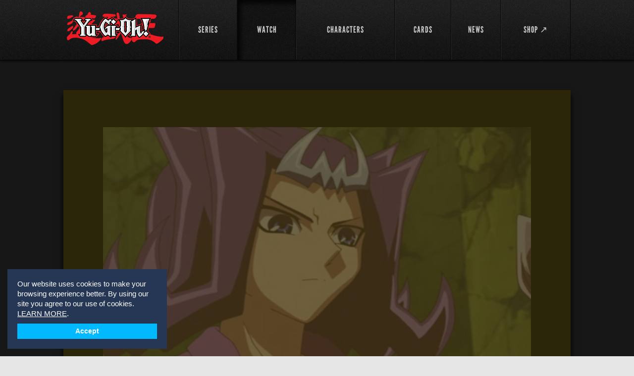

--- FILE ---
content_type: text/html; charset=utf-8
request_url: https://yugioh.com/yu-gi-oh-zexal/battle-with-the-barians/815
body_size: 41075
content:
<!DOCTYPE html>
<html lang="en">
<head>
  <meta charset="utf-8">
  <meta name="viewport" content="width=device-width, initial-scale=1.0">
  <title>Watch Yu-Gi-Oh! ZEXAL Episode : Battle With the Barians</title>
<meta name="description" content="When all seven Barian Emperors ambush Yuma, some friendly faces drop in to help take the Barians out!">
<meta name="keywords" content="yu-gi-oh! zexal, yu-gi-oh! zexal season 3, yu-gi-oh! zexal season 3 episode, yu-gi-oh! zexal season 3 video">
<meta property="og:title" content="Yu-Gi-Oh! ZEXAL Battle With the Barians">
<meta property="og:image" content="https://uploads1.yugioh.com/huluim_images/episode/60446949/180.jpeg">
<meta property="og:url" content="https://yugioh.com/yu-gi-oh-zexal/battle-with-the-barians/815">
<meta property="og:description" content="When all seven Barian Emperors ambush Yuma, some friendly faces drop in to help take the Barians out!">
  <link rel="stylesheet" media="screen" href="/assets/flexslider-d779937ea8bb8399c3c54a363af480ce6638c9421481970066d13aec9749f5d0.css" />
  <link rel="stylesheet" media="screen" href="/assets/bootstrap-custom-df9e48e03c56dcd27dc837a0e8488e48420170dff11eadee773b045f4f6042d1.css" />
  <link rel="stylesheet" media="screen" href="/assets/all-0a0a46367fd3bfa40f2a379a40346f549c3099ade21c25d529fcf2d58f0aa835.css" />
  <link rel="stylesheet" media="screen" href="/assets/users-60615c6d06d88dc0ab1abb271b4b4c2e67ab4ed32ee4f61dcd9b8b13f2caa0aa.css" />
  <link rel="stylesheet" media="screen" href="/assets/movie-28b9a5b8b08119ba411861dd6050418c1f71974430968b632c1e253e1a0f3ca2.css" />
  <link rel="stylesheet" media="screen" href="/assets/select2.min-5bf2e208740cd14b5cb70fd9504d961443909752ad60d232a96cf89fe5649cf0.css" />
  <link rel="stylesheet" media="screen" href="/assets/owl.carousel-11fd1e3fa3f933fdd81a3e56dee6429f8f3a044615e3be4d187ce865853affc6.css" />
  <link rel="stylesheet" media="screen" href="/assets/owl.theme-a2d62d9718ee32da8a61933caa5b7953d5bc80f1f191758ee0fff9471bac8601.css" />
  <link rel="stylesheet" media="screen" href="/assets/owl.transitions-6e3481385040aad66273f031e2423e8fb280a97115ddbf66f32bbffe508f254d.css" />
  <!--[if lt IE 9]>
  <link rel="stylesheet" media="screen" href="/assets/ie-ae2f4043fa6ca87a4d36034fdc4556f2a5313eeba6804752636491cdcaedee78.css" />
  <![endif]-->
  <script>
  window.fbAsyncInit = function() {
    FB.init({
      appId      : '',
      xfbml      : true,
      version    : 'v2.6'
    });
  };

  (function(d, s, id){
     var js, fjs = d.getElementsByTagName(s)[0];
     if (d.getElementById(id)) {return;}
     js = d.createElement(s); js.id = id;
     js.src = "//connect.facebook.net/en_US/sdk.js";
     fjs.parentNode.insertBefore(js, fjs);
   }(document, 'script', 'facebook-jssdk'));
</script>
  <link rel="shortcut icon" type="image/x-icon" href="/favicon.ico" />
	<script async src="https://www.googletagmanager.com/gtag/js?id=G-9Y0TW5E5LL"></script>
<script>
  window.dataLayer = window.dataLayer || [];
  function gtag(){dataLayer.push(arguments);}
  gtag('js', new Date());

  gtag('config', 'G-9Y0TW5E5LL');
</script>

  </head>
<body class="inner-page-02">
	<div id="fb-root"></div>

	<!-- wrapper -->
	<div id="wrapper">
			<!-- header -->
<header id="header">
	<div class="holder">
		<div class="mobile-nav">
			<a href="#" class="opener">link</a>
			<div class="drop">
				<nav>
					<ul>
						<li class="">
							<a href="/shows">SERIES</a>
</li>						<li class="active">
							<a href="/episodes">WATCH</a>
</li>
            <!--%= render partial: 'shared/interact_submenu' %-->

						<li class="">
							<a href="/characters">CHARACTERS</a>
</li>						<li class="">
							<a href="/cards">CARDS</a>
</li>						<li class="">
							<a href="/news">NEWS</a>
</li>						<li>
							<a target="_blank" href="https://shopyugioh.com/">SHOP ↗</a>
</li>						<li></li>					</ul>
				</nav>
			</div>
		</div>
		<!-- logo -->
		<strong class="logo"><a href="/">YuGiOh</a></strong>
		<!-- navigation -->
		<nav id="nav">
			<ul>
				<li class="">
					<a href="/shows"><span>SERIES</span></a>
</li>				<li class="active">
					<a href="/episodes"><span>WATCH</span></a>
</li>
        <!--%= render partial: 'shared/interact_submenu' %-->

				<li class="">
					<a href="/characters"><span>CHARACTERS</span></a>
</li>				<li class="">
					<a href="/cards"><span>CARDS</span></a>
</li>				<li class="">
					<a href="/news"><span>NEWS</span></a>
</li>				<li>
					<a target="_blank" href="https://shopyugioh.com/"><span>SHOP ↗</span></a>
</li>				<li></li>			</ul>
		</nav>
	</div>
</header>

		<!-- promo-section -->
		
		<!-- video  section -->
		<section class="video-section">
			<div class="video-holder">
				<div id="zype_player" class="video" style="z-index:-1;background-color:#000;">
					<div id='zype_54889fab69702d38f6c40100' style="position: relative; padding-bottom: 56.25%; padding-top: 0; height: 0; overflow: hidden;"></div>
				</div>
			</div>
			<div class="holder">
				<div class="box">
					<strong class="title">Yu-Gi-Oh! ZEXAL <span>Battle With the Barians</span></strong>
					<p>When all seven Barian Emperors ambush Yuma, some friendly faces drop in to help take the Barians out!</p>
					<div class="container">
						<ul>
							<li>Season 3: Episode 26</li>
							<li>Duration: 21:34</li>
							<li>Air Date: 09.22.2014</li>
						</ul>
					</div>
				</div>
				<ul class="socials ">
	<li>
		<div class="fb-like" data-href="https://yugioh.com/yu-gi-oh-zexal/battle-with-the-barians/815" data-colorscheme="light" data-layout="button_count" data-action="like" data-show-faces="true" data-send="false" data-width="107px"></div>
	</li>
	<li>
		<a href="https://twitter.com/share" class="twitter-share-button" data-url="https://yugioh.com/yu-gi-oh-zexal/battle-with-the-barians/815" data-text="Watch Yu-Gi-Oh! ZEXAL Episode : Battle With the Barians" data-hashtags="yugioh">Tweet</a>
	</li>
	<li>
		<div class="g-plusone" data-size="medium" data-width="109px"></div>
	</li>	
</ul>
			</div>
		</section>

		<!-- main -->
		<div class="main-wrap ">
			<div class="" id="main">
				
	<!-- content -->
	<div id="content">
		<!-- text block -->
		<section class="text-block">
			<div class="title"><span>Next up</span><em></em></div>
			<div class="block-holder">
				<div class="video-holder">
					<a href="/yu-gi-oh-zexal/fight-for-a-friend/816"><img width="311" height="233" src="https://uploads2.yugioh.com/huluim_images/episode/60446950/180.jpeg" /></a>
					<div class="arrow"></div>
				</div>
				<div class="text-holder">
					<header>
						<div class="container">
							<span>Season 3: <em>Ep 27</em></span>
							<span class="time">Duration: 20:25</span>
						</div>
						<h2><a href="/yu-gi-oh-zexal/fight-for-a-friend/816">
							Yu-Gi-Oh! ZEXAL <strong>Fight for a Friend</strong>
</a>						</h2>
					</header>
					<p>Quattro faces off against the Barian leader, Nash!  Hoping to find Shark swimming just beneath his new Barian identity, Quattro looks to hook his old friend and reel him back in!</p>
				</div>
			</div>
		</section>
		<!-- section -->
		<section class="section">
			<header>
				<h2>Episodes Yu-Gi-Oh! ZEXAL <a href="#">Season 3</a></h2>
				<a class="button" href="/episodes">Browse all <strong>Videos</strong></a>
			</header>
			<div class="flexslider">
	<ul class="slides">
			<li>
				<div class="items-block">								
						<article class="item">
							<a href="/yu-gi-oh-zexal/a-duel-in-ruins-part-1/800">
								<img width="205" height="153" alt="A Duel in Ruins, Part 1" src="https://uploads3.yugioh.com/huluim_images/episode/60389357/180.jpeg" />
								<span class="text">
									<span class="footer">
										<span>Yu-Gi-Oh! ZEXAL <em>S:3 Ep:1</em></span><br />
										<span class="time">Duration: 20:12</span>
									</span>
									<strong class="title">A Duel in Ruins, Part 1</strong>
								</span>
</a>						</article>	
						<article class="item">
							<a href="/yu-gi-oh-zexal/a-duel-in-ruins-part-2/799">
								<img width="205" height="153" alt="A Duel in Ruins, Part 2" src="https://uploads1.yugioh.com/huluim_images/episode/60395057/180.jpeg" />
								<span class="text">
									<span class="footer">
										<span>Yu-Gi-Oh! ZEXAL <em>S:3 Ep:2</em></span><br />
										<span class="time">Duration: 21:33</span>
									</span>
									<strong class="title">A Duel in Ruins, Part 2</strong>
								</span>
</a>						</article>	
						<article class="item">
							<a href="/yu-gi-oh-zexal/the-dark-mist-rises-part-1/798">
								<img width="205" height="153" alt="The Dark Mist Rises, Part 1" src="https://uploads4.yugioh.com/huluim_images/episode/60399111/180.jpeg" />
								<span class="text">
									<span class="footer">
										<span>Yu-Gi-Oh! ZEXAL <em>S:3 Ep:3</em></span><br />
										<span class="time">Duration: 20:25</span>
									</span>
									<strong class="title">The Dark Mist Rises, Part 1</strong>
								</span>
</a>						</article>	
						<article class="item">
							<a href="/yu-gi-oh-zexal/the-dark-mist-rises-part-2/791">
								<img width="205" height="153" alt="The Dark Mist Rises, Part 2" src="https://uploads4.yugioh.com/huluim_images/episode/60399154/180.jpeg" />
								<span class="text">
									<span class="footer">
										<span>Yu-Gi-Oh! ZEXAL <em>S:3 Ep:4</em></span><br />
										<span class="time">Duration: 21:33</span>
									</span>
									<strong class="title">The Dark Mist Rises, Part 2</strong>
								</span>
</a>						</article>	
						<article class="item">
							<a href="/yu-gi-oh-zexal/barian-vengeance-part-1/797">
								<img width="205" height="153" alt="Barian Vengeance, Part 1" src="https://uploads4.yugioh.com/huluim_images/episode/60399141/180.jpeg" />
								<span class="text">
									<span class="footer">
										<span>Yu-Gi-Oh! ZEXAL <em>S:3 Ep:5</em></span><br />
										<span class="time">Duration: 20:24</span>
									</span>
									<strong class="title">Barian Vengeance, Part 1</strong>
								</span>
</a>						</article>	
						<article class="item">
							<a href="/yu-gi-oh-zexal/barian-vengeance-part-2/795">
								<img width="205" height="153" alt="Barian Vengeance, Part 2" src="https://uploads3.yugioh.com/huluim_images/episode/60399145/180.jpeg" />
								<span class="text">
									<span class="footer">
										<span>Yu-Gi-Oh! ZEXAL <em>S:3 Ep:6</em></span><br />
										<span class="time">Duration: 21:22</span>
									</span>
									<strong class="title">Barian Vengeance, Part 2</strong>
								</span>
</a>						</article>	
				</div>
			</li>
			<li>
				<div class="items-block">								
						<article class="item">
							<a href="/yu-gi-oh-zexal/put-to-the-test-part-1/796">
								<img width="205" height="153" alt="Put to the Test, Part 1" src="https://uploads3.yugioh.com/huluim_images/episode/60399144/180.jpeg" />
								<span class="text">
									<span class="footer">
										<span>Yu-Gi-Oh! ZEXAL <em>S:3 Ep:7</em></span><br />
										<span class="time">Duration: 21:32</span>
									</span>
									<strong class="title">Put to the Test, Part 1</strong>
								</span>
</a>						</article>	
						<article class="item">
							<a href="/yu-gi-oh-zexal/put-to-the-test-part-2/794">
								<img width="205" height="153" alt="Put to the Test, Part 2" src="https://uploads3.yugioh.com/huluim_images/episode/60399148/180.jpeg" />
								<span class="text">
									<span class="footer">
										<span>Yu-Gi-Oh! ZEXAL <em>S:3 Ep:8</em></span><br />
										<span class="time">Duration: 21:24</span>
									</span>
									<strong class="title">Put to the Test, Part 2</strong>
								</span>
</a>						</article>	
						<article class="item">
							<a href="/yu-gi-oh-zexal/furry-fury/793">
								<img width="205" height="153" alt="Furry Fury" src="https://uploads2.yugioh.com/huluim_images/episode/60399150/180.jpeg" />
								<span class="text">
									<span class="footer">
										<span>Yu-Gi-Oh! ZEXAL <em>S:3 Ep:9</em></span><br />
										<span class="time">Duration: 20:16</span>
									</span>
									<strong class="title">Furry Fury</strong>
								</span>
</a>						</article>	
						<article class="item">
							<a href="/yu-gi-oh-zexal/a-sea-of-troubles-part-1/792">
								<img width="205" height="153" alt="A Sea of Troubles, Part 1" src="https://uploads3.yugioh.com/huluim_images/episode/60399152/180.jpeg" />
								<span class="text">
									<span class="footer">
										<span>Yu-Gi-Oh! ZEXAL <em>S:3 Ep:10</em></span><br />
										<span class="time">Duration: 20:47</span>
									</span>
									<strong class="title">A Sea of Troubles, Part 1</strong>
								</span>
</a>						</article>	
						<article class="item">
							<a href="/yu-gi-oh-zexal/a-sea-of-troubles-part-2/790">
								<img width="205" height="153" alt="A Sea of Troubles, Part 2" src="https://uploads1.yugioh.com/huluim_images/episode/60399155/180.jpeg" />
								<span class="text">
									<span class="footer">
										<span>Yu-Gi-Oh! ZEXAL <em>S:3 Ep:11</em></span><br />
										<span class="time">Duration: 21:33</span>
									</span>
									<strong class="title">A Sea of Troubles, Part 2</strong>
								</span>
</a>						</article>	
						<article class="item">
							<a href="/yu-gi-oh-zexal/a-world-of-chaos-part-1/801">
								<img width="205" height="153" alt="A World of Chaos, Part 1" src="https://uploads3.yugioh.com/huluim_images/episode/60399182/180.jpeg" />
								<span class="text">
									<span class="footer">
										<span>Yu-Gi-Oh! ZEXAL <em>S:3 Ep:12</em></span><br />
										<span class="time">Duration: 20:47</span>
									</span>
									<strong class="title">A World of Chaos, Part 1</strong>
								</span>
</a>						</article>	
				</div>
			</li>
			<li>
				<div class="items-block">								
						<article class="item">
							<a href="/yu-gi-oh-zexal/a-world-of-chaos-part-2/802">
								<img width="205" height="153" alt="A World of Chaos, Part 2" src="https://uploads3.yugioh.com/huluim_images/episode/60399183/180.jpeg" />
								<span class="text">
									<span class="footer">
										<span>Yu-Gi-Oh! ZEXAL <em>S:3 Ep:13</em></span><br />
										<span class="time">Duration: 21:19</span>
									</span>
									<strong class="title">A World of Chaos, Part 2</strong>
								</span>
</a>						</article>	
						<article class="item">
							<a href="/yu-gi-oh-zexal/memory-thief-part-1/803">
								<img width="205" height="153" alt="Memory Thief, Part 1" src="https://uploads3.yugioh.com/huluim_images/episode/60399187/180.jpeg" />
								<span class="text">
									<span class="footer">
										<span>Yu-Gi-Oh! ZEXAL <em>S:3 Ep:14</em></span><br />
										<span class="time">Duration: 20:44</span>
									</span>
									<strong class="title">Memory Thief, Part 1</strong>
								</span>
</a>						</article>	
						<article class="item">
							<a href="/yu-gi-oh-zexal/memory-thief-part-2/804">
								<img width="205" height="153" alt="Memory Thief, Part 2" src="https://uploads1.yugioh.com/huluim_images/episode/60399207/180.jpeg" />
								<span class="text">
									<span class="footer">
										<span>Yu-Gi-Oh! ZEXAL <em>S:3 Ep:15</em></span><br />
										<span class="time">Duration: 20:45</span>
									</span>
									<strong class="title">Memory Thief, Part 2</strong>
								</span>
</a>						</article>	
						<article class="item">
							<a href="/yu-gi-oh-zexal/tentacles-of-terror-part-1/805">
								<img width="205" height="153" alt="Tentacles of Terror, Part 1" src="https://uploads3.yugioh.com/huluim_images/episode/60410905/180.jpeg" />
								<span class="text">
									<span class="footer">
										<span>Yu-Gi-Oh! ZEXAL <em>S:3 Ep:16</em></span><br />
										<span class="time">Duration: 20:56</span>
									</span>
									<strong class="title">Tentacles of Terror, Part 1</strong>
								</span>
</a>						</article>	
						<article class="item">
							<a href="/yu-gi-oh-zexal/tentacles-of-terror-part-2/806">
								<img width="205" height="153" alt="Tentacles of Terror, Part 2" src="https://uploads1.yugioh.com/huluim_images/episode/60410907/180.jpeg" />
								<span class="text">
									<span class="footer">
										<span>Yu-Gi-Oh! ZEXAL <em>S:3 Ep:17</em></span><br />
										<span class="time">Duration: 20:46</span>
									</span>
									<strong class="title">Tentacles of Terror, Part 2</strong>
								</span>
</a>						</article>	
						<article class="item">
							<a href="/yu-gi-oh-zexal/now-or-never-part-1/807">
								<img width="205" height="153" alt="Now or Never, Part 1" src="https://uploads3.yugioh.com/huluim_images/episode/60410910/180.jpeg" />
								<span class="text">
									<span class="footer">
										<span>Yu-Gi-Oh! ZEXAL <em>S:3 Ep:18</em></span><br />
										<span class="time">Duration: 21:00</span>
									</span>
									<strong class="title">Now or Never, Part 1</strong>
								</span>
</a>						</article>	
				</div>
			</li>
			<li>
				<div class="items-block">								
						<article class="item">
							<a href="/yu-gi-oh-zexal/now-or-never-part-2/808">
								<img width="205" height="153" alt="Now or Never, Part 2" src="https://uploads2.yugioh.com/huluim_images/episode/60414119/180.jpeg" />
								<span class="text">
									<span class="footer">
										<span>Yu-Gi-Oh! ZEXAL <em>S:3 Ep:19</em></span><br />
										<span class="time">Duration: 21:32</span>
									</span>
									<strong class="title">Now or Never, Part 2</strong>
								</span>
</a>						</article>	
						<article class="item">
							<a href="/yu-gi-oh-zexal/mission-astral-world-part-1/809">
								<img width="205" height="153" alt="Mission: Astral World, Part 1" src="https://uploads4.yugioh.com/huluim_images/episode/60418306/180.jpeg" />
								<span class="text">
									<span class="footer">
										<span>Yu-Gi-Oh! ZEXAL <em>S:3 Ep:20</em></span><br />
										<span class="time">Duration: 20:05</span>
									</span>
									<strong class="title">Mission: Astral World, Part 1</strong>
								</span>
</a>						</article>	
						<article class="item">
							<a href="/yu-gi-oh-zexal/mission-astral-world-part-2/810">
								<img width="205" height="153" alt="Mission: Astral World, Part 2" src="https://uploads2.yugioh.com/huluim_images/episode/60419809/180.jpeg" />
								<span class="text">
									<span class="footer">
										<span>Yu-Gi-Oh! ZEXAL <em>S:3 Ep:21</em></span><br />
										<span class="time">Duration: 20:05</span>
									</span>
									<strong class="title">Mission: Astral World, Part 2</strong>
								</span>
</a>						</article>	
						<article class="item">
							<a href="/yu-gi-oh-zexal/mission-astral-world-part-3/811">
								<img width="205" height="153" alt="Mission: Astral World, Part 3" src="https://uploads1.yugioh.com/huluim_images/episode/60419813/180.jpeg" />
								<span class="text">
									<span class="footer">
										<span>Yu-Gi-Oh! ZEXAL <em>S:3 Ep:22</em></span><br />
										<span class="time">Duration: 21:30</span>
									</span>
									<strong class="title">Mission: Astral World, Part 3</strong>
								</span>
</a>						</article>	
						<article class="item">
							<a href="/yu-gi-oh-zexal/mission-astral-world-part-4/812">
								<img width="205" height="153" alt="Mission: Astral World, Part 4" src="https://uploads3.yugioh.com/huluim_images/episode/60419815/180.jpeg" />
								<span class="text">
									<span class="footer">
										<span>Yu-Gi-Oh! ZEXAL <em>S:3 Ep:23</em></span><br />
										<span class="time">Duration: 19:59</span>
									</span>
									<strong class="title">Mission: Astral World, Part 4</strong>
								</span>
</a>						</article>	
						<article class="item">
							<a href="/yu-gi-oh-zexal/assimilation-part-1/813">
								<img width="205" height="153" alt="Assimilation, Part 1" src="https://uploads4.yugioh.com/huluim_images/episode/60437848/180.jpeg" />
								<span class="text">
									<span class="footer">
										<span>Yu-Gi-Oh! ZEXAL <em>S:3 Ep:24</em></span><br />
										<span class="time">Duration: 20:33</span>
									</span>
									<strong class="title">Assimilation, Part 1</strong>
								</span>
</a>						</article>	
				</div>
			</li>
			<li>
				<div class="items-block">								
						<article class="item">
							<a href="/yu-gi-oh-zexal/assimilation-part-2/814">
								<img width="205" height="153" alt="Assimilation, Part 2" src="https://uploads1.yugioh.com/huluim_images/episode/60442907/180.jpeg" />
								<span class="text">
									<span class="footer">
										<span>Yu-Gi-Oh! ZEXAL <em>S:3 Ep:25</em></span><br />
										<span class="time">Duration: 21:19</span>
									</span>
									<strong class="title">Assimilation, Part 2</strong>
								</span>
</a>						</article>	
						<article class="item">
							<a href="/yu-gi-oh-zexal/battle-with-the-barians/815">
								<img width="205" height="153" alt="Battle With the Barians" src="https://uploads1.yugioh.com/huluim_images/episode/60446949/180.jpeg" />
								<span class="text">
									<span class="footer">
										<span>Yu-Gi-Oh! ZEXAL <em>S:3 Ep:26</em></span><br />
										<span class="time">Duration: 21:34</span>
									</span>
									<strong class="title">Battle With the Barians</strong>
								</span>
</a>						</article>	
						<article class="item">
							<a href="/yu-gi-oh-zexal/fight-for-a-friend/816">
								<img width="205" height="153" alt="Fight for a Friend" src="https://uploads3.yugioh.com/huluim_images/episode/60446950/180.jpeg" />
								<span class="text">
									<span class="footer">
										<span>Yu-Gi-Oh! ZEXAL <em>S:3 Ep:27</em></span><br />
										<span class="time">Duration: 20:25</span>
									</span>
									<strong class="title">Fight for a Friend</strong>
								</span>
</a>						</article>	
						<article class="item">
							<a href="/yu-gi-oh-zexal/farewell-for-a-friend/817">
								<img width="205" height="153" alt="Farewell for a Friend" src="https://uploads4.yugioh.com/huluim_images/episode/60446952/180.jpeg" />
								<span class="text">
									<span class="footer">
										<span>Yu-Gi-Oh! ZEXAL <em>S:3 Ep:28</em></span><br />
										<span class="time">Duration: 20:08</span>
									</span>
									<strong class="title">Farewell for a Friend</strong>
								</span>
</a>						</article>	
						<article class="item">
							<a href="/yu-gi-oh-zexal/settling-the-score-part-1/818">
								<img width="205" height="153" alt="Settling the Score, Part 1" src="https://uploads1.yugioh.com/huluim_images/episode/60446951/180.jpeg" />
								<span class="text">
									<span class="footer">
										<span>Yu-Gi-Oh! ZEXAL <em>S:3 Ep:29</em></span><br />
										<span class="time">Duration: 21:35</span>
									</span>
									<strong class="title">Settling the Score, Part 1</strong>
								</span>
</a>						</article>	
						<article class="item">
							<a href="/yu-gi-oh-zexal/settling-the-score-part-2/819">
								<img width="205" height="153" alt="Settling the Score, Part 2" src="https://uploads1.yugioh.com/huluim_images/episode/60461685/180.jpeg" />
								<span class="text">
									<span class="footer">
										<span>Yu-Gi-Oh! ZEXAL <em>S:3 Ep:30</em></span><br />
										<span class="time">Duration: 20:45</span>
									</span>
									<strong class="title">Settling the Score, Part 2</strong>
								</span>
</a>						</article>	
				</div>
			</li>
			<li>
				<div class="items-block">								
						<article class="item">
							<a href="/yu-gi-oh-zexal/fists-of-fury-part-1/820">
								<img width="205" height="153" alt="Fists of Fury, Part 1" src="https://uploads3.yugioh.com/huluim_images/episode/60461684/180.jpeg" />
								<span class="text">
									<span class="footer">
										<span>Yu-Gi-Oh! ZEXAL <em>S:3 Ep:31</em></span><br />
										<span class="time">Duration: 20:14</span>
									</span>
									<strong class="title">Fists of Fury, Part 1</strong>
								</span>
</a>						</article>	
						<article class="item">
							<a href="/yu-gi-oh-zexal/fists-of-fury-part-2/821">
								<img width="205" height="153" alt="Fists of Fury, Part 2" src="https://uploads1.yugioh.com/huluim_images/episode/60461688/180.jpeg" />
								<span class="text">
									<span class="footer">
										<span>Yu-Gi-Oh! ZEXAL <em>S:3 Ep:32</em></span><br />
										<span class="time">Duration: 21:36</span>
									</span>
									<strong class="title">Fists of Fury, Part 2</strong>
								</span>
</a>						</article>	
						<article class="item">
							<a href="/yu-gi-oh-zexal/power-play/822">
								<img width="205" height="153" alt="Power Play" src="https://uploads3.yugioh.com/huluim_images/episode/60461687/180.jpeg" />
								<span class="text">
									<span class="footer">
										<span>Yu-Gi-Oh! ZEXAL <em>S:3 Ep:33</em></span><br />
										<span class="time">Duration: 21:33</span>
									</span>
									<strong class="title">Power Play</strong>
								</span>
</a>						</article>	
						<article class="item">
							<a href="/yu-gi-oh-zexal/barian-vs-barian/823">
								<img width="205" height="153" alt="Barian vs. Barian" src="https://uploads2.yugioh.com/huluim_images/episode/60461695/180.jpeg" />
								<span class="text">
									<span class="footer">
										<span>Yu-Gi-Oh! ZEXAL <em>S:3 Ep:34</em></span><br />
										<span class="time">Duration: 21:32</span>
									</span>
									<strong class="title">Barian vs. Barian</strong>
								</span>
</a>						</article>	
						<article class="item">
							<a href="/yu-gi-oh-zexal/vector-the-victor/824">
								<img width="205" height="153" alt="Vector the Victor" src="https://uploads1.yugioh.com/huluim_images/episode/60461694/180.jpeg" />
								<span class="text">
									<span class="footer">
										<span>Yu-Gi-Oh! ZEXAL <em>S:3 Ep:35</em></span><br />
										<span class="time">Duration: 20:36</span>
									</span>
									<strong class="title">Vector the Victor</strong>
								</span>
</a>						</article>	
						<article class="item">
							<a href="/yu-gi-oh-zexal/dragon-strife-part-1/825">
								<img width="205" height="153" alt="Dragon Strife, Part 1" src="https://uploads2.yugioh.com/huluim_images/episode/60461693/180.jpeg" />
								<span class="text">
									<span class="footer">
										<span>Yu-Gi-Oh! ZEXAL <em>S:3 Ep:36</em></span><br />
										<span class="time">Duration: 21:02</span>
									</span>
									<strong class="title">Dragon Strife, Part 1</strong>
								</span>
</a>						</article>	
				</div>
			</li>
			<li>
				<div class="items-block">								
						<article class="item">
							<a href="/yu-gi-oh-zexal/dragon-strife-part-2/826">
								<img width="205" height="153" alt="Dragon Strife: Part 2" src="https://uploads2.yugioh.com/huluim_images/episode/60481680/180.jpeg" />
								<span class="text">
									<span class="footer">
										<span>Yu-Gi-Oh! ZEXAL <em>S:3 Ep:37</em></span><br />
										<span class="time">Duration: 20:06</span>
									</span>
									<strong class="title">Dragon Strife: Part 2</strong>
								</span>
</a>						</article>	
						<article class="item">
							<a href="/yu-gi-oh-zexal/the-forsaken-palace/827">
								<img width="205" height="153" alt="The Forsaken Palace" src="https://uploads3.yugioh.com/huluim_images/episode/60489019/180.jpeg" />
								<span class="text">
									<span class="footer">
										<span>Yu-Gi-Oh! ZEXAL <em>S:3 Ep:38</em></span><br />
										<span class="time">Duration: 20:40</span>
									</span>
									<strong class="title">The Forsaken Palace</strong>
								</span>
</a>						</article>	
						<article class="item">
							<a href="/yu-gi-oh-zexal/clash-of-the-emperors/828">
								<img width="205" height="153" alt="Clash of the Emperors" src="https://uploads2.yugioh.com/huluim_images/episode/60489018/180.jpeg" />
								<span class="text">
									<span class="footer">
										<span>Yu-Gi-Oh! ZEXAL <em>S:3 Ep:39</em></span><br />
										<span class="time">Duration: 21:36</span>
									</span>
									<strong class="title">Clash of the Emperors</strong>
								</span>
</a>						</article>	
						<article class="item">
							<a href="/yu-gi-oh-zexal/the-new-world/829">
								<img width="205" height="153" alt="The New World" src="https://uploads2.yugioh.com/huluim_images/episode/60493023/180.jpeg" />
								<span class="text">
									<span class="footer">
										<span>Yu-Gi-Oh! ZEXAL <em>S:3 Ep:40</em></span><br />
										<span class="time">Duration: 21:36</span>
									</span>
									<strong class="title">The New World</strong>
								</span>
</a>						</article>	
						<article class="item">
							<a href="/yu-gi-oh-zexal/the-source-code/830">
								<img width="205" height="153" alt="The Source Code" src="https://uploads3.yugioh.com/huluim_images/episode/60493025/180.jpeg" />
								<span class="text">
									<span class="footer">
										<span>Yu-Gi-Oh! ZEXAL <em>S:3 Ep:41</em></span><br />
										<span class="time">Duration: 21:31</span>
									</span>
									<strong class="title">The Source Code</strong>
								</span>
</a>						</article>	
						<article class="item">
							<a href="/yu-gi-oh-zexal/a-thousand-ways-to-lose/831">
								<img width="205" height="153" alt="A Thousand Ways to Lose" src="https://uploads2.yugioh.com/huluim_images/episode/60493024/180.jpeg" />
								<span class="text">
									<span class="footer">
										<span>Yu-Gi-Oh! ZEXAL <em>S:3 Ep:42</em></span><br />
										<span class="time">Duration: 21:36</span>
									</span>
									<strong class="title">A Thousand Ways to Lose</strong>
								</span>
</a>						</article>	
				</div>
			</li>
			<li>
				<div class="items-block">								
						<article class="item">
							<a href="/yu-gi-oh-zexal/the-fate-of-three-worlds/832">
								<img width="205" height="153" alt="The Fate of Three Worlds" src="https://uploads1.yugioh.com/huluim_images/episode/60493051/180.jpeg" />
								<span class="text">
									<span class="footer">
										<span>Yu-Gi-Oh! ZEXAL <em>S:3 Ep:43</em></span><br />
										<span class="time">Duration: 21:03</span>
									</span>
									<strong class="title">The Fate of Three Worlds</strong>
								</span>
</a>						</article>	
						<article class="item">
							<a href="/yu-gi-oh-zexal/the-battle-of-three-worlds/833">
								<img width="205" height="153" alt="The Battle of Three Worlds" src="https://uploads4.yugioh.com/huluim_images/episode/60493053/180.jpeg" />
								<span class="text">
									<span class="footer">
										<span>Yu-Gi-Oh! ZEXAL <em>S:3 Ep:44</em></span><br />
										<span class="time">Duration: 21:36</span>
									</span>
									<strong class="title">The Battle of Three Worlds</strong>
								</span>
</a>						</article>	
						<article class="item">
							<a href="/yu-gi-oh-zexal/the-future-of-three-worlds/834">
								<img width="205" height="153" alt="The Future of Three Worlds" src="https://uploads3.yugioh.com/huluim_images/episode/60493052/180.jpeg" />
								<span class="text">
									<span class="footer">
										<span>Yu-Gi-Oh! ZEXAL <em>S:3 Ep:45</em></span><br />
										<span class="time">Duration: 21:23</span>
									</span>
									<strong class="title">The Future of Three Worlds</strong>
								</span>
</a>						</article>	
						<article class="item">
							<a href="/yu-gi-oh-zexal/last-first-duel/835">
								<img width="205" height="153" alt="Last First Duel" src="https://uploads3.yugioh.com/huluim_images/episode/60510911/180.jpeg" />
								<span class="text">
									<span class="footer">
										<span>Yu-Gi-Oh! ZEXAL <em>S:3 Ep:46</em></span><br />
										<span class="time">Duration: 20:42</span>
									</span>
									<strong class="title">Last First Duel</strong>
								</span>
</a>						</article>	
						<article class="item">
							<a href="/yu-gi-oh-zexal/outclassed-and-outmatched/836">
								<img width="205" height="153" alt="Outclassed and Outmatched" src="https://uploads2.yugioh.com/huluim_images/episode/60510914/180.jpeg" />
								<span class="text">
									<span class="footer">
										<span>Yu-Gi-Oh! ZEXAL <em>S:3 Ep:47</em></span><br />
										<span class="time">Duration: 21:22</span>
									</span>
									<strong class="title">Outclassed and Outmatched</strong>
								</span>
</a>						</article>	
						<article class="item">
							<a href="/yu-gi-oh-zexal/forever-zexal/837">
								<img width="205" height="153" alt="Forever ZEXAL" src="https://uploads4.yugioh.com/huluim_images/episode/60516666/180.jpeg" />
								<span class="text">
									<span class="footer">
										<span>Yu-Gi-Oh! ZEXAL <em>S:3 Ep:48</em></span><br />
										<span class="time">Duration: 22:29</span>
									</span>
									<strong class="title">Forever ZEXAL</strong>
								</span>
</a>						</article>	
				</div>
			</li>
	</ul>	
</div>

		</section>
	</div>
	<!-- sidebar -->
	<aside id="sidebar">
		<div class="facebook-block">
			<div class="fb-like-box" data-href="https://www.facebook.com/yugioh" data-width="314" data-show-faces="true" data-header="true" data-stream="false" data-show-border="true"></div>
		</div>
		<div class="ad-01">
	<!-- yugioh_com_300x250 -->
	<div id='div-gpt-ad-1375573070444-0' style='width:300px; height:250px;'>
		<script type='text/javascript'>
			googletag.cmd.push(function() { googletag.display('div-gpt-ad-1375573070444-0'); });
		</script>
	</div>
	<span>Advertisement</span>
</div>

	</aside>

			</div>
		</div>
		<div class="cookie-policy-container cookie-policy-container-invisible">
	<span class="cookie-policy-message">
		Our website uses cookies to make your browsing experience better. By using our site you agree to our use of cookies.
		<a class="cookie-policy-privacy" href="https://www.yugioh.com/news/privacy-policy" rel="noopener" target="_blank" tabindex="1">LEARN MORE</a>.
	</span>
	<div class="cookie-policy-compliance">
		<a class="cookie-policy-btn" tabindex="2">Accept</a>
	</div>
</div>

		<!-- footer -->
<footer id="footer">
	<div class="holder">
		<div class="footer-column">
			<a href="#" class="logo-4k">Konami Cross Media NY</a>
			<p>Konami Cross Media NY is responsible for brand management, licensing, and marketing of the Yu-Gi-Oh! brand, as well as production and distribution of the Yu-Gi-Oh! television series.</p>
		</div>
		<div class="block">
			<div class="nav-holder">
				<ul class="footer-nav">
					<li><a href="/shows">SERIES</a></li>
					<li><a href="/episodes">WATCH</a></li>
					<li><a href="/characters">CHARACTERS</a></li>
					<li><a href="/cards">CARDS</a></li>
					<li><a href="/news">NEWS</a></li>
				</ul>
				<ul class="footer-nav">
					<li><a href="/news/about">About</a></li>
					<li><a href="/news/licensing">Licensing</a></li>
					<li><a href="/news/press">Press</a></li>
					<li><a href="/news/contact">Contact</a></li>
				</ul>
			</div>
			<div class="socials-block">
				<strong>Stay Connected</strong>
				<ul class="social-networks">
					<li class="twitter"><a href="https://twitter.com/yugioh">twitter</a></li>
					<li class="facebook"><a href="https://www.facebook.com/yugioh">facebook</a></li>
					<li class="youtube"><a href="https://youtube.com/yugioh">youtube</a></li>
					<li class="instagram"><a href="https://instagram.com/theofficialyugioh">instagram</a></li>
					<li class="bluesky"><a href="https://bsky.app/profile/officialyugioh.bsky.social">bluesky</a></li>
					<li class="threads"><a href="https://www.threads.net/@theofficialyugioh">threads</a></li>
				</ul>
			</div>
		</div>
	</div>
	<div class="footer-section">
		<div class="holder">
			<div class="filler"></div>
			<div class="footer-boxes" style="justify-content: center;">
				<ul>
					<li><a href="/news/terms-of-use">Terms of Use</a></li>
					<li><a href="/news/privacy-policy">Privacy Policy</a></li>
				</ul>
			</div>
			<div class="filler"></div>
		</div>
		<div class="legal-wrapper">
			<div class="holder">
				<div class="filler left"></div>
				<div class="footer-boxes">
					<div class="box">
						<p>Yu-Gi-Oh!</p>
						<p>&copy;1996 Kazuki Takahashi</p>
					</div>
					<div class="box">
						<p>Yu-Gi-Oh! GX</p>
						<p>&copy;1996 Kazuki Takahashi</p>
						<p>&copy;2004 NAS • TV TOKYO</p>
					</div>
					<div class="box">
						<p>Yu-Gi-Oh! 5D's</p>
						<p>&copy;1996 Kazuki Takahashi</p>
						<p>&copy;2008 NAS • TV TOKYO</p>
					</div>
				</div>
				<div class="filler right"></div>
			</div>
			<div class="holder">
				<div class="filler left"></div>
				<div class="footer-boxes">
					<div class="box">
						<p>Yu-Gi-Oh! ZEXAL</p>
						<p>&copy;1996 Kazuki Takahashi</p>
						<p>&copy;2011 NAS • TV TOKYO</p>
					</div>
					<div class="box">
						<p>Yu-Gi-Oh! ARC-V</p>
						<p>&copy;1996 Kazuki Takahashi</p>
						<p>&copy;2014 NAS • TV TOKYO</p>
					</div>
					<div class="box">
						<p>Yu-Gi-Oh! VRAINS</p>
						<p>&copy;1996 Kazuki Takahashi</p>
						<p>&copy;2017 NAS • TV TOKYO</p>
					</div>
				</div>
				<div class="filler right"></div>
			</div>
			<div class="holder">
				<div class="filler left"></div>
				<div class="footer-boxes">
					<div class="box">
						<p>Yu-Gi-Oh! SEVENS</p>
						<p>&copy;2020 Studio Dice/SHUEISHA, TV TOKYO, KONAMI</p>
					</div>
					<div class="box">
						<p>Yu-Gi-Oh! GO RUSH!!</p>
						<p>&copy;2020 Studio Dice/SHUEISHA, TV TOKYO, KONAMI</p>
					</div>
				</div>
				<div class="filler right"></div>
			</div>
			<div class="holder">
				<div class="filler left"></div>
				<div class="footer-boxes">
					<div class="box">
						<p>Yu-Gi-Oh! THE MOVIE</p>
						<p>&copy;1996 Kazuki Takahashi</p>
					</div>
					<div class="box">
						<p>Yu-Gi-Oh! Bonds Beyond Time</p>
						<p>&copy;1996 Kazuki Takahashi</p>
						<p>&copy;2010 NAS • TV TOKYO</p>
					</div>
				</div>
				<div class="filler right"></div>
			</div>
			<div class="holder">
				<div class="filler left"></div>
				<div class="footer-boxes">
					<div class="box">
						<p>Yu-Gi-Oh! The Dark Side Of Dimensions</p>
						<p>&copy;Kazuki Takahashi/Yu-Gi-Oh! DDMC</p>
					</div>
				</div>
				<div class="filler right" style="--filler-width: 28vw;"></div>
			</div>
		</div>
	</div>
</footer>

		<div class="modal fade modal--sign-in" tabindex="-1" role="dialog" id="sign-in-modal">
  <div class="modal-dialog">
    <div class="modal-content">
      <div class="modal-header">
        <div class="inner">
          <!--
          <button type="button" class="close" data-dismiss="modal" aria-label="Close"><span aria-hidden="true">&times;</span></button>
          -->
          <h4 class="modal-title">Login</h4>
        </div>
      </div>
      <div class="modal-body">
        <div class="col-wrap clearfix">
          <div>
            <a href="/users/auth/facebook"><img alt="Continue with Facebook" src="/assets/continue_with_facebook-b0b7c039603bab16e887e45f2ff6f3eb6a43aa071e7040e6b2d62388eab91275.png" /></a>
          </div>
        </div>
      </div><!-- /.modal-body -->
    </div><!-- /.modal-content -->
  </div><!-- /.modal-dialog -->
</div><!-- /.modal -->

	</div>
	<script src="/assets/jquery-1.9.1.min-87f13f8fb1cdd2cdad90458742e1c2826931c59739fe1708985f1a5841930ec5.js"></script>
	<script src="/assets/jquery.debouncedresize-0903accce1161635198ede1bd6448d770527eca360662145be7a66bb761bdf61.js"></script>
	<script src="/assets/jquery.flexslider-min-09308c76b2390f8054ceef111ce9815627802cdc83a8d5c2525559d29a71c498.js"></script>
	<script src="/assets/bootstrap.min-a7f76f0c7bb72e034a8c5035eaee9dc9d1ec785520d1b406d35a385834f14fd9.js"></script>
  <script src="/assets/jquery.main-994417fd3410fc4c51793d2ab66c5dbd23a8c451fe7985a8a5c82f4dcc41de7b.js"></script>
	<script src="/assets/users-b124a04ce4cfd40cb1cf70a093a33e8c25a591c3154229ba894813e61f9e95e2.js"></script>
	<script src="/assets/select2.min-dbc19e70202992d39239f1c8e0a16a401d1a955fd342f036ff1822701280bc3f.js"></script>
	<script src="/assets/cookie.min-2e456e2ae09322672af6dde676b86672cbdf7948a205b0e04028b2818d64b61c.js"></script>
  <script src="/assets/owl.carousel.min-7c9cc7343d0b268719245f4c8a3257d4712bb1bbd80b445c9c7596f7fd366f16.js"></script>
	<!--[if lt IE 9]>
	<script src="/assets/ie-a0caf4ced0924751538213fd266cd2430384a400bdca4c254b029678fa98f7a2.js"></script>
	<![endif]-->
			<script src="https://player.zype.com/embed/54889fab69702d38f6c40100.js?api_key=ppE-8Z-LPcJCbgb_pEcYRQ&autoplay=true"></script>

	<script type="text/javascript">
	  jQuery(document).ready(function(){
	    jQuery('.flexslider').flexslider({ animation: "slide", slideshow: false, directionNav: false, itemWidth: '708px' });
	  });
	</script>
	<script>(function(d, s, id) {
	  var js, fjs = d.getElementsByTagName(s)[0];
	  if (d.getElementById(id)) return;
	  js = d.createElement(s); js.id = id;
	  js.src = "//connect.facebook.net/en_US/all.js#xfbml=1&appId=672689312760275";
	  fjs.parentNode.insertBefore(js, fjs);
	}(document, 'script', 'facebook-jssdk'));
	</script>
	<script type="text/javascript">
	  (function() {
	    var po = document.createElement('script'); po.type = 'text/javascript'; po.async = true;
	    po.src = 'https://apis.google.com/js/plusone.js?onload=onLoadCallback';
	    var s = document.getElementsByTagName('script')[0]; s.parentNode.insertBefore(po, s);
	  })();
	</script>
	<script>
	  !function(d,s,id){var js,fjs=d.getElementsByTagName(s)[0],p=/^http:/.test(d.location)?'http':'https';if(!d.getElementById(id)){js=d.createElement(s);js.id=id;js.src=p+'://platform.twitter.com/widgets.js';fjs.parentNode.insertBefore(js,fjs);}}(document, 'script', 'twitter-wjs');
	</script>
</body>
</html>


--- FILE ---
content_type: text/html; charset=utf-8
request_url: https://accounts.google.com/o/oauth2/postmessageRelay?parent=https%3A%2F%2Fyugioh.com&jsh=m%3B%2F_%2Fscs%2Fabc-static%2F_%2Fjs%2Fk%3Dgapi.lb.en.OE6tiwO4KJo.O%2Fd%3D1%2Frs%3DAHpOoo_Itz6IAL6GO-n8kgAepm47TBsg1Q%2Fm%3D__features__
body_size: 162
content:
<!DOCTYPE html><html><head><title></title><meta http-equiv="content-type" content="text/html; charset=utf-8"><meta http-equiv="X-UA-Compatible" content="IE=edge"><meta name="viewport" content="width=device-width, initial-scale=1, minimum-scale=1, maximum-scale=1, user-scalable=0"><script src='https://ssl.gstatic.com/accounts/o/2580342461-postmessagerelay.js' nonce="-MIeUyFw8xL1afzOiUGlJA"></script></head><body><script type="text/javascript" src="https://apis.google.com/js/rpc:shindig_random.js?onload=init" nonce="-MIeUyFw8xL1afzOiUGlJA"></script></body></html>

--- FILE ---
content_type: application/javascript
request_url: https://yugioh.com/assets/users-b124a04ce4cfd40cb1cf70a093a33e8c25a591c3154229ba894813e61f9e95e2.js
body_size: 535
content:
// Place all the behaviors and hooks related to the matching controller here.
// All this logic will automatically be available in application.js.

jQuery(document).ready(function(){

  jQuery('.flexslider--carousel').flexslider({
    animation: "slide",
    slideshow: false,
    directionNav: false,
    itemWidth: 245
  });

  jQuery('.monster-result-graph').each(function(){
    var $this = jQuery(this);
    var width = $this.attr("data-graph-amount") + '%';
    $this.css('width', width);
  });

  function getPieVals() {
    var $slices = jQuery('.pie');
    var sliceVals = [];

    $slices.each(function(index, el) {
      var val = jQuery(this).data('value');
      sliceVals.push(val);

      if (val >= 180) {
        jQuery(this).addClass('big');
      }
    });

    setPieStarts($slices, sliceVals);
  };

  function setPieStarts($slices, sliceVals) {
    $slices.each(function(index, el) {
      var $this = jQuery(this);

      if (index === 0) {
        $this.attr('data-start', 0);
      }
      else {
        var startVal = null;

        for (var i = 0; i < index; i++) {
          startVal += sliceVals[i];
        }

        $this.attr('data-start', startVal);
      }
    });

    jQuery('.pie-chart-wrap').addClass('done');
  };

  getPieVals();

  // Cookie Policy
  if(Cookies.get('cp-accept') != 'true') {
    jQuery('.cookie-policy-container').removeClass('cookie-policy-container-invisible');
  }

  jQuery(document).on('click', '.cookie-policy-btn', function(e){
    Cookies.set('cp-accept', 'true')
    jQuery('.cookie-policy-container').fadeTo(1000, 0, function () {
      jQuery(this).hide();
    })
  });

});
